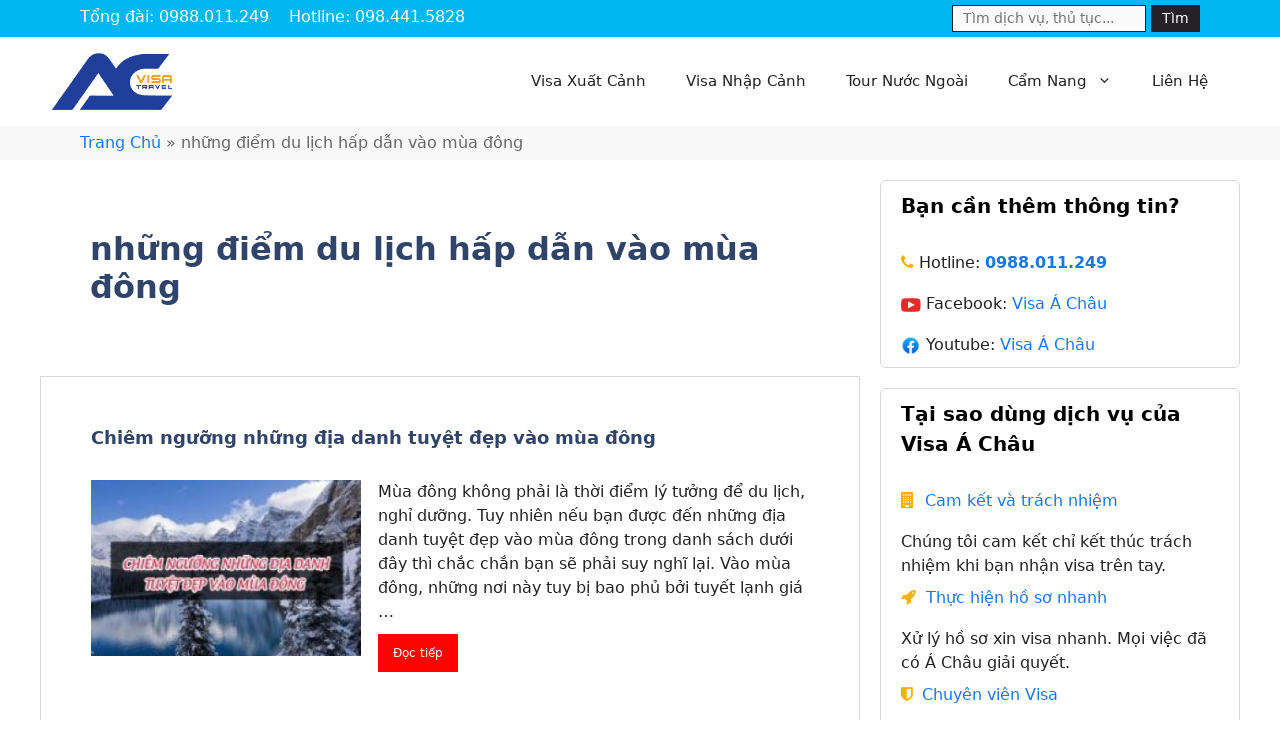

--- FILE ---
content_type: text/html; charset=UTF-8
request_url: https://visatravel.vn/tag/nhung-diem-du-lich-hap-dan-vao-mua-dong
body_size: 16875
content:
<!DOCTYPE html>
<html lang="vi">
<head>
	<meta charset="UTF-8">
	<meta name='robots' content='index, follow, max-image-preview:large, max-snippet:-1, max-video-preview:-1' />
	<style>img:is([sizes="auto" i], [sizes^="auto," i]) { contain-intrinsic-size: 3000px 1500px }</style>
	<meta name="viewport" content="width=device-width, initial-scale=1">
	<!-- This site is optimized with the Yoast SEO plugin v25.9 - https://yoast.com/wordpress/plugins/seo/ -->
	<title>những điểm du lịch hấp dẫn vào mùa đông Archives - VisaTravel.vn</title>
	<link rel="canonical" href="https://visatravel.vn/tag/nhung-diem-du-lich-hap-dan-vao-mua-dong" />
	<meta property="og:locale" content="vi_VN" />
	<meta property="og:type" content="article" />
	<meta property="og:title" content="những điểm du lịch hấp dẫn vào mùa đông Archives - VisaTravel.vn" />
	<meta property="og:url" content="https://visatravel.vn/tag/nhung-diem-du-lich-hap-dan-vao-mua-dong" />
	<meta property="og:site_name" content="VisaTravel.vn" />
	<meta name="twitter:card" content="summary_large_image" />
	<script type="application/ld+json" class="yoast-schema-graph">{"@context":"https://schema.org","@graph":[{"@type":"CollectionPage","@id":"https://visatravel.vn/tag/nhung-diem-du-lich-hap-dan-vao-mua-dong","url":"https://visatravel.vn/tag/nhung-diem-du-lich-hap-dan-vao-mua-dong","name":"những điểm du lịch hấp dẫn vào mùa đông Archives - VisaTravel.vn","isPartOf":{"@id":"https://visatravel.vn/#website"},"primaryImageOfPage":{"@id":"https://visatravel.vn/tag/nhung-diem-du-lich-hap-dan-vao-mua-dong#primaryimage"},"image":{"@id":"https://visatravel.vn/tag/nhung-diem-du-lich-hap-dan-vao-mua-dong#primaryimage"},"thumbnailUrl":"https://visatravel.vn/wp-content/uploads/2022/10/chiem-nguong-nhung-dia-danh-tuyet-dep-vao-mua-dong.jpg","breadcrumb":{"@id":"https://visatravel.vn/tag/nhung-diem-du-lich-hap-dan-vao-mua-dong#breadcrumb"},"inLanguage":"vi"},{"@type":"ImageObject","inLanguage":"vi","@id":"https://visatravel.vn/tag/nhung-diem-du-lich-hap-dan-vao-mua-dong#primaryimage","url":"https://visatravel.vn/wp-content/uploads/2022/10/chiem-nguong-nhung-dia-danh-tuyet-dep-vao-mua-dong.jpg","contentUrl":"https://visatravel.vn/wp-content/uploads/2022/10/chiem-nguong-nhung-dia-danh-tuyet-dep-vao-mua-dong.jpg","width":292,"height":190},{"@type":"BreadcrumbList","@id":"https://visatravel.vn/tag/nhung-diem-du-lich-hap-dan-vao-mua-dong#breadcrumb","itemListElement":[{"@type":"ListItem","position":1,"name":"Trang Chủ","item":"https://visatravel.vn/"},{"@type":"ListItem","position":2,"name":"những điểm du lịch hấp dẫn vào mùa đông"}]},{"@type":"WebSite","@id":"https://visatravel.vn/#website","url":"https://visatravel.vn/","name":"VisaTravel.vn","description":"Hướng dẫn xin visa online - Chia sẽ kinh nghiệm du lịch tự túc","publisher":{"@id":"https://visatravel.vn/#organization"},"potentialAction":[{"@type":"SearchAction","target":{"@type":"EntryPoint","urlTemplate":"https://visatravel.vn/?s={search_term_string}"},"query-input":{"@type":"PropertyValueSpecification","valueRequired":true,"valueName":"search_term_string"}}],"inLanguage":"vi"},{"@type":"Organization","@id":"https://visatravel.vn/#organization","name":"VisaTravel.vn","url":"https://visatravel.vn/","logo":{"@type":"ImageObject","inLanguage":"vi","@id":"https://visatravel.vn/#/schema/logo/image/","url":"https://visatravel.vn/wp-content/uploads/2024/10/cropped-logo-achau-1.png","contentUrl":"https://visatravel.vn/wp-content/uploads/2024/10/cropped-logo-achau-1.png","width":399,"height":189,"caption":"VisaTravel.vn"},"image":{"@id":"https://visatravel.vn/#/schema/logo/image/"}}]}</script>
	<!-- / Yoast SEO plugin. -->


<link rel='dns-prefetch' href='//www.googletagmanager.com' />
<link rel="alternate" type="application/rss+xml" title="Dòng thông tin VisaTravel.vn &raquo;" href="https://visatravel.vn/feed" />
<link rel="alternate" type="application/rss+xml" title="VisaTravel.vn &raquo; Dòng bình luận" href="https://visatravel.vn/comments/feed" />
<link rel="alternate" type="application/rss+xml" title="Dòng thông tin cho Thẻ VisaTravel.vn &raquo; những điểm du lịch hấp dẫn vào mùa đông" href="https://visatravel.vn/tag/nhung-diem-du-lich-hap-dan-vao-mua-dong/feed" />
<script>
window._wpemojiSettings = {"baseUrl":"https:\/\/s.w.org\/images\/core\/emoji\/15.1.0\/72x72\/","ext":".png","svgUrl":"https:\/\/s.w.org\/images\/core\/emoji\/15.1.0\/svg\/","svgExt":".svg","source":{"concatemoji":"https:\/\/visatravel.vn\/wp-includes\/js\/wp-emoji-release.min.js?ver=a3aeff8635b237eed453c9061cf6b21c"}};
/*! This file is auto-generated */
!function(i,n){var o,s,e;function c(e){try{var t={supportTests:e,timestamp:(new Date).valueOf()};sessionStorage.setItem(o,JSON.stringify(t))}catch(e){}}function p(e,t,n){e.clearRect(0,0,e.canvas.width,e.canvas.height),e.fillText(t,0,0);var t=new Uint32Array(e.getImageData(0,0,e.canvas.width,e.canvas.height).data),r=(e.clearRect(0,0,e.canvas.width,e.canvas.height),e.fillText(n,0,0),new Uint32Array(e.getImageData(0,0,e.canvas.width,e.canvas.height).data));return t.every(function(e,t){return e===r[t]})}function u(e,t,n){switch(t){case"flag":return n(e,"\ud83c\udff3\ufe0f\u200d\u26a7\ufe0f","\ud83c\udff3\ufe0f\u200b\u26a7\ufe0f")?!1:!n(e,"\ud83c\uddfa\ud83c\uddf3","\ud83c\uddfa\u200b\ud83c\uddf3")&&!n(e,"\ud83c\udff4\udb40\udc67\udb40\udc62\udb40\udc65\udb40\udc6e\udb40\udc67\udb40\udc7f","\ud83c\udff4\u200b\udb40\udc67\u200b\udb40\udc62\u200b\udb40\udc65\u200b\udb40\udc6e\u200b\udb40\udc67\u200b\udb40\udc7f");case"emoji":return!n(e,"\ud83d\udc26\u200d\ud83d\udd25","\ud83d\udc26\u200b\ud83d\udd25")}return!1}function f(e,t,n){var r="undefined"!=typeof WorkerGlobalScope&&self instanceof WorkerGlobalScope?new OffscreenCanvas(300,150):i.createElement("canvas"),a=r.getContext("2d",{willReadFrequently:!0}),o=(a.textBaseline="top",a.font="600 32px Arial",{});return e.forEach(function(e){o[e]=t(a,e,n)}),o}function t(e){var t=i.createElement("script");t.src=e,t.defer=!0,i.head.appendChild(t)}"undefined"!=typeof Promise&&(o="wpEmojiSettingsSupports",s=["flag","emoji"],n.supports={everything:!0,everythingExceptFlag:!0},e=new Promise(function(e){i.addEventListener("DOMContentLoaded",e,{once:!0})}),new Promise(function(t){var n=function(){try{var e=JSON.parse(sessionStorage.getItem(o));if("object"==typeof e&&"number"==typeof e.timestamp&&(new Date).valueOf()<e.timestamp+604800&&"object"==typeof e.supportTests)return e.supportTests}catch(e){}return null}();if(!n){if("undefined"!=typeof Worker&&"undefined"!=typeof OffscreenCanvas&&"undefined"!=typeof URL&&URL.createObjectURL&&"undefined"!=typeof Blob)try{var e="postMessage("+f.toString()+"("+[JSON.stringify(s),u.toString(),p.toString()].join(",")+"));",r=new Blob([e],{type:"text/javascript"}),a=new Worker(URL.createObjectURL(r),{name:"wpTestEmojiSupports"});return void(a.onmessage=function(e){c(n=e.data),a.terminate(),t(n)})}catch(e){}c(n=f(s,u,p))}t(n)}).then(function(e){for(var t in e)n.supports[t]=e[t],n.supports.everything=n.supports.everything&&n.supports[t],"flag"!==t&&(n.supports.everythingExceptFlag=n.supports.everythingExceptFlag&&n.supports[t]);n.supports.everythingExceptFlag=n.supports.everythingExceptFlag&&!n.supports.flag,n.DOMReady=!1,n.readyCallback=function(){n.DOMReady=!0}}).then(function(){return e}).then(function(){var e;n.supports.everything||(n.readyCallback(),(e=n.source||{}).concatemoji?t(e.concatemoji):e.wpemoji&&e.twemoji&&(t(e.twemoji),t(e.wpemoji)))}))}((window,document),window._wpemojiSettings);
</script>

<style id='wp-emoji-styles-inline-css'>

	img.wp-smiley, img.emoji {
		display: inline !important;
		border: none !important;
		box-shadow: none !important;
		height: 1em !important;
		width: 1em !important;
		margin: 0 0.07em !important;
		vertical-align: -0.1em !important;
		background: none !important;
		padding: 0 !important;
	}
</style>
<link rel='stylesheet' id='wp-block-library-css' href='https://visatravel.vn/wp-includes/css/dist/block-library/style.min.css?ver=a3aeff8635b237eed453c9061cf6b21c' media='all' />
<style id='classic-theme-styles-inline-css'>
/*! This file is auto-generated */
.wp-block-button__link{color:#fff;background-color:#32373c;border-radius:9999px;box-shadow:none;text-decoration:none;padding:calc(.667em + 2px) calc(1.333em + 2px);font-size:1.125em}.wp-block-file__button{background:#32373c;color:#fff;text-decoration:none}
</style>
<style id='global-styles-inline-css'>
:root{--wp--preset--aspect-ratio--square: 1;--wp--preset--aspect-ratio--4-3: 4/3;--wp--preset--aspect-ratio--3-4: 3/4;--wp--preset--aspect-ratio--3-2: 3/2;--wp--preset--aspect-ratio--2-3: 2/3;--wp--preset--aspect-ratio--16-9: 16/9;--wp--preset--aspect-ratio--9-16: 9/16;--wp--preset--color--black: #000000;--wp--preset--color--cyan-bluish-gray: #abb8c3;--wp--preset--color--white: #ffffff;--wp--preset--color--pale-pink: #f78da7;--wp--preset--color--vivid-red: #cf2e2e;--wp--preset--color--luminous-vivid-orange: #ff6900;--wp--preset--color--luminous-vivid-amber: #fcb900;--wp--preset--color--light-green-cyan: #7bdcb5;--wp--preset--color--vivid-green-cyan: #00d084;--wp--preset--color--pale-cyan-blue: #8ed1fc;--wp--preset--color--vivid-cyan-blue: #0693e3;--wp--preset--color--vivid-purple: #9b51e0;--wp--preset--color--contrast: var(--contrast);--wp--preset--color--contrast-2: var(--contrast-2);--wp--preset--color--contrast-3: var(--contrast-3);--wp--preset--color--base: var(--base);--wp--preset--color--base-2: var(--base-2);--wp--preset--color--base-3: var(--base-3);--wp--preset--color--accent: var(--accent);--wp--preset--color--accent-2: var(--accent-2);--wp--preset--color--accent-hover: var(--accent-hover);--wp--preset--gradient--vivid-cyan-blue-to-vivid-purple: linear-gradient(135deg,rgba(6,147,227,1) 0%,rgb(155,81,224) 100%);--wp--preset--gradient--light-green-cyan-to-vivid-green-cyan: linear-gradient(135deg,rgb(122,220,180) 0%,rgb(0,208,130) 100%);--wp--preset--gradient--luminous-vivid-amber-to-luminous-vivid-orange: linear-gradient(135deg,rgba(252,185,0,1) 0%,rgba(255,105,0,1) 100%);--wp--preset--gradient--luminous-vivid-orange-to-vivid-red: linear-gradient(135deg,rgba(255,105,0,1) 0%,rgb(207,46,46) 100%);--wp--preset--gradient--very-light-gray-to-cyan-bluish-gray: linear-gradient(135deg,rgb(238,238,238) 0%,rgb(169,184,195) 100%);--wp--preset--gradient--cool-to-warm-spectrum: linear-gradient(135deg,rgb(74,234,220) 0%,rgb(151,120,209) 20%,rgb(207,42,186) 40%,rgb(238,44,130) 60%,rgb(251,105,98) 80%,rgb(254,248,76) 100%);--wp--preset--gradient--blush-light-purple: linear-gradient(135deg,rgb(255,206,236) 0%,rgb(152,150,240) 100%);--wp--preset--gradient--blush-bordeaux: linear-gradient(135deg,rgb(254,205,165) 0%,rgb(254,45,45) 50%,rgb(107,0,62) 100%);--wp--preset--gradient--luminous-dusk: linear-gradient(135deg,rgb(255,203,112) 0%,rgb(199,81,192) 50%,rgb(65,88,208) 100%);--wp--preset--gradient--pale-ocean: linear-gradient(135deg,rgb(255,245,203) 0%,rgb(182,227,212) 50%,rgb(51,167,181) 100%);--wp--preset--gradient--electric-grass: linear-gradient(135deg,rgb(202,248,128) 0%,rgb(113,206,126) 100%);--wp--preset--gradient--midnight: linear-gradient(135deg,rgb(2,3,129) 0%,rgb(40,116,252) 100%);--wp--preset--font-size--small: 13px;--wp--preset--font-size--medium: 20px;--wp--preset--font-size--large: 36px;--wp--preset--font-size--x-large: 42px;--wp--preset--spacing--20: 0.44rem;--wp--preset--spacing--30: 0.67rem;--wp--preset--spacing--40: 1rem;--wp--preset--spacing--50: 1.5rem;--wp--preset--spacing--60: 2.25rem;--wp--preset--spacing--70: 3.38rem;--wp--preset--spacing--80: 5.06rem;--wp--preset--shadow--natural: 6px 6px 9px rgba(0, 0, 0, 0.2);--wp--preset--shadow--deep: 12px 12px 50px rgba(0, 0, 0, 0.4);--wp--preset--shadow--sharp: 6px 6px 0px rgba(0, 0, 0, 0.2);--wp--preset--shadow--outlined: 6px 6px 0px -3px rgba(255, 255, 255, 1), 6px 6px rgba(0, 0, 0, 1);--wp--preset--shadow--crisp: 6px 6px 0px rgba(0, 0, 0, 1);}:where(.is-layout-flex){gap: 0.5em;}:where(.is-layout-grid){gap: 0.5em;}body .is-layout-flex{display: flex;}.is-layout-flex{flex-wrap: wrap;align-items: center;}.is-layout-flex > :is(*, div){margin: 0;}body .is-layout-grid{display: grid;}.is-layout-grid > :is(*, div){margin: 0;}:where(.wp-block-columns.is-layout-flex){gap: 2em;}:where(.wp-block-columns.is-layout-grid){gap: 2em;}:where(.wp-block-post-template.is-layout-flex){gap: 1.25em;}:where(.wp-block-post-template.is-layout-grid){gap: 1.25em;}.has-black-color{color: var(--wp--preset--color--black) !important;}.has-cyan-bluish-gray-color{color: var(--wp--preset--color--cyan-bluish-gray) !important;}.has-white-color{color: var(--wp--preset--color--white) !important;}.has-pale-pink-color{color: var(--wp--preset--color--pale-pink) !important;}.has-vivid-red-color{color: var(--wp--preset--color--vivid-red) !important;}.has-luminous-vivid-orange-color{color: var(--wp--preset--color--luminous-vivid-orange) !important;}.has-luminous-vivid-amber-color{color: var(--wp--preset--color--luminous-vivid-amber) !important;}.has-light-green-cyan-color{color: var(--wp--preset--color--light-green-cyan) !important;}.has-vivid-green-cyan-color{color: var(--wp--preset--color--vivid-green-cyan) !important;}.has-pale-cyan-blue-color{color: var(--wp--preset--color--pale-cyan-blue) !important;}.has-vivid-cyan-blue-color{color: var(--wp--preset--color--vivid-cyan-blue) !important;}.has-vivid-purple-color{color: var(--wp--preset--color--vivid-purple) !important;}.has-black-background-color{background-color: var(--wp--preset--color--black) !important;}.has-cyan-bluish-gray-background-color{background-color: var(--wp--preset--color--cyan-bluish-gray) !important;}.has-white-background-color{background-color: var(--wp--preset--color--white) !important;}.has-pale-pink-background-color{background-color: var(--wp--preset--color--pale-pink) !important;}.has-vivid-red-background-color{background-color: var(--wp--preset--color--vivid-red) !important;}.has-luminous-vivid-orange-background-color{background-color: var(--wp--preset--color--luminous-vivid-orange) !important;}.has-luminous-vivid-amber-background-color{background-color: var(--wp--preset--color--luminous-vivid-amber) !important;}.has-light-green-cyan-background-color{background-color: var(--wp--preset--color--light-green-cyan) !important;}.has-vivid-green-cyan-background-color{background-color: var(--wp--preset--color--vivid-green-cyan) !important;}.has-pale-cyan-blue-background-color{background-color: var(--wp--preset--color--pale-cyan-blue) !important;}.has-vivid-cyan-blue-background-color{background-color: var(--wp--preset--color--vivid-cyan-blue) !important;}.has-vivid-purple-background-color{background-color: var(--wp--preset--color--vivid-purple) !important;}.has-black-border-color{border-color: var(--wp--preset--color--black) !important;}.has-cyan-bluish-gray-border-color{border-color: var(--wp--preset--color--cyan-bluish-gray) !important;}.has-white-border-color{border-color: var(--wp--preset--color--white) !important;}.has-pale-pink-border-color{border-color: var(--wp--preset--color--pale-pink) !important;}.has-vivid-red-border-color{border-color: var(--wp--preset--color--vivid-red) !important;}.has-luminous-vivid-orange-border-color{border-color: var(--wp--preset--color--luminous-vivid-orange) !important;}.has-luminous-vivid-amber-border-color{border-color: var(--wp--preset--color--luminous-vivid-amber) !important;}.has-light-green-cyan-border-color{border-color: var(--wp--preset--color--light-green-cyan) !important;}.has-vivid-green-cyan-border-color{border-color: var(--wp--preset--color--vivid-green-cyan) !important;}.has-pale-cyan-blue-border-color{border-color: var(--wp--preset--color--pale-cyan-blue) !important;}.has-vivid-cyan-blue-border-color{border-color: var(--wp--preset--color--vivid-cyan-blue) !important;}.has-vivid-purple-border-color{border-color: var(--wp--preset--color--vivid-purple) !important;}.has-vivid-cyan-blue-to-vivid-purple-gradient-background{background: var(--wp--preset--gradient--vivid-cyan-blue-to-vivid-purple) !important;}.has-light-green-cyan-to-vivid-green-cyan-gradient-background{background: var(--wp--preset--gradient--light-green-cyan-to-vivid-green-cyan) !important;}.has-luminous-vivid-amber-to-luminous-vivid-orange-gradient-background{background: var(--wp--preset--gradient--luminous-vivid-amber-to-luminous-vivid-orange) !important;}.has-luminous-vivid-orange-to-vivid-red-gradient-background{background: var(--wp--preset--gradient--luminous-vivid-orange-to-vivid-red) !important;}.has-very-light-gray-to-cyan-bluish-gray-gradient-background{background: var(--wp--preset--gradient--very-light-gray-to-cyan-bluish-gray) !important;}.has-cool-to-warm-spectrum-gradient-background{background: var(--wp--preset--gradient--cool-to-warm-spectrum) !important;}.has-blush-light-purple-gradient-background{background: var(--wp--preset--gradient--blush-light-purple) !important;}.has-blush-bordeaux-gradient-background{background: var(--wp--preset--gradient--blush-bordeaux) !important;}.has-luminous-dusk-gradient-background{background: var(--wp--preset--gradient--luminous-dusk) !important;}.has-pale-ocean-gradient-background{background: var(--wp--preset--gradient--pale-ocean) !important;}.has-electric-grass-gradient-background{background: var(--wp--preset--gradient--electric-grass) !important;}.has-midnight-gradient-background{background: var(--wp--preset--gradient--midnight) !important;}.has-small-font-size{font-size: var(--wp--preset--font-size--small) !important;}.has-medium-font-size{font-size: var(--wp--preset--font-size--medium) !important;}.has-large-font-size{font-size: var(--wp--preset--font-size--large) !important;}.has-x-large-font-size{font-size: var(--wp--preset--font-size--x-large) !important;}
:where(.wp-block-post-template.is-layout-flex){gap: 1.25em;}:where(.wp-block-post-template.is-layout-grid){gap: 1.25em;}
:where(.wp-block-columns.is-layout-flex){gap: 2em;}:where(.wp-block-columns.is-layout-grid){gap: 2em;}
:root :where(.wp-block-pullquote){font-size: 1.5em;line-height: 1.6;}
</style>
<link rel='stylesheet' id='kk-star-ratings-css' href='https://visatravel.vn/wp-content/plugins/kk-star-ratings/src/core/public/css/kk-star-ratings.min.css?ver=5.4.10.2' media='all' />
<link rel='stylesheet' id='ez-toc-css' href='https://visatravel.vn/wp-content/plugins/easy-table-of-contents/assets/css/screen.min.css?ver=2.0.76' media='all' />
<style id='ez-toc-inline-css'>
div#ez-toc-container .ez-toc-title {font-size: 120%;}div#ez-toc-container .ez-toc-title {font-weight: 500;}div#ez-toc-container ul li , div#ez-toc-container ul li a {font-size: 95%;}div#ez-toc-container ul li , div#ez-toc-container ul li a {font-weight: 500;}div#ez-toc-container nav ul ul li {font-size: 90%;}div#ez-toc-container {background: #f1fbff;border: 1px solid #f1fbff;width: 100%;}div#ez-toc-container p.ez-toc-title , #ez-toc-container .ez_toc_custom_title_icon , #ez-toc-container .ez_toc_custom_toc_icon {color: #000000;}div#ez-toc-container ul.ez-toc-list a {color: #007bd3;}div#ez-toc-container ul.ez-toc-list a:hover {color: #2a6496;}div#ez-toc-container ul.ez-toc-list a:visited {color: #428bca;}
.ez-toc-container-direction {direction: ltr;}.ez-toc-counter ul{counter-reset: item ;}.ez-toc-counter nav ul li a::before {content: counters(item, '.', decimal) '. ';display: inline-block;counter-increment: item;flex-grow: 0;flex-shrink: 0;margin-right: .2em; float: left; }.ez-toc-widget-direction {direction: ltr;}.ez-toc-widget-container ul{counter-reset: item ;}.ez-toc-widget-container nav ul li a::before {content: counters(item, '.', decimal) '. ';display: inline-block;counter-increment: item;flex-grow: 0;flex-shrink: 0;margin-right: .2em; float: left; }
</style>
<link rel='stylesheet' id='generate-widget-areas-css' href='https://visatravel.vn/wp-content/themes/generatepress/assets/css/components/widget-areas.min.css?ver=3.3.1' media='all' />
<link rel='stylesheet' id='generate-style-css' href='https://visatravel.vn/wp-content/themes/generatepress/assets/css/main.min.css?ver=3.3.1' media='all' />
<style id='generate-style-inline-css'>
body{background-color:var(--base);color:var(--contrast);}a{color:#1b78e2;}a:hover, a:focus, a:active{color:var(--accent-hover);}.wp-block-group__inner-container{max-width:1200px;margin-left:auto;margin-right:auto;}.site-header .header-image{width:120px;}:root{--contrast:#212121;--contrast-2:#2f4468;--contrast-3:#212121;--base:#fafafa;--base-2:#f7f8f9;--base-3:#ffffff;--accent:#242226;--accent-2:#1b78e2;--accent-hover:#35343a;}:root .has-contrast-color{color:var(--contrast);}:root .has-contrast-background-color{background-color:var(--contrast);}:root .has-contrast-2-color{color:var(--contrast-2);}:root .has-contrast-2-background-color{background-color:var(--contrast-2);}:root .has-contrast-3-color{color:var(--contrast-3);}:root .has-contrast-3-background-color{background-color:var(--contrast-3);}:root .has-base-color{color:var(--base);}:root .has-base-background-color{background-color:var(--base);}:root .has-base-2-color{color:var(--base-2);}:root .has-base-2-background-color{background-color:var(--base-2);}:root .has-base-3-color{color:var(--base-3);}:root .has-base-3-background-color{background-color:var(--base-3);}:root .has-accent-color{color:var(--accent);}:root .has-accent-background-color{background-color:var(--accent);}:root .has-accent-2-color{color:var(--accent-2);}:root .has-accent-2-background-color{background-color:var(--accent-2);}:root .has-accent-hover-color{color:var(--accent-hover);}:root .has-accent-hover-background-color{background-color:var(--accent-hover);}body, button, input, select, textarea{font-size:17px;}.main-title{font-size:25px;}.widget-title{font-weight:600;}button:not(.menu-toggle),html input[type="button"],input[type="reset"],input[type="submit"],.button,.wp-block-button .wp-block-button__link{font-size:15px;}h1{font-weight:600;font-size:40px;}h2{font-weight:600;font-size:30px;}h3{font-size:20px;}.top-bar{background-color:#636363;color:#ffffff;}.top-bar a{color:#ffffff;}.top-bar a:hover{color:#303030;}.site-header{background-color:#ffffff;color:#3a3a3a;}.site-header a{color:#3a3a3a;}.main-title a,.main-title a:hover{color:#ffffff;}.site-description{color:#757575;}.main-navigation,.main-navigation ul ul{background-color:var(--base-3);}.main-navigation .main-nav ul li a, .main-navigation .menu-toggle, .main-navigation .menu-bar-items{color:var(--base-3);}.main-navigation .main-nav ul li:not([class*="current-menu-"]):hover > a, .main-navigation .main-nav ul li:not([class*="current-menu-"]):focus > a, .main-navigation .main-nav ul li.sfHover:not([class*="current-menu-"]) > a, .main-navigation .menu-bar-item:hover > a, .main-navigation .menu-bar-item.sfHover > a{color:var(--contrast);background-color:var(--base-3);}button.menu-toggle:hover,button.menu-toggle:focus{color:var(--base-3);}.main-navigation .main-nav ul li[class*="current-menu-"] > a{color:#ff0000;background-color:var(--base-3);}.navigation-search input[type="search"],.navigation-search input[type="search"]:active, .navigation-search input[type="search"]:focus, .main-navigation .main-nav ul li.search-item.active > a, .main-navigation .menu-bar-items .search-item.active > a{color:var(--contrast);background-color:var(--base-3);}.separate-containers .inside-article, .separate-containers .comments-area, .separate-containers .page-header, .one-container .container, .separate-containers .paging-navigation, .inside-page-header{background-color:var(--base-3);}.inside-article a,.paging-navigation a,.comments-area a,.page-header a{color:var(--accent-2);}.inside-article a:hover,.paging-navigation a:hover,.comments-area a:hover,.page-header a:hover{color:var(--accent-hover);}.entry-title a{color:var(--contrast-2);}.entry-title a:hover{color:var(--accent-hover);}.entry-meta{color:var(--contrast-3);}.entry-meta a{color:var(--contrast-2);}.entry-meta a:hover{color:var(--accent-hover);}h1{color:var(--contrast-2);}h2{color:var(--contrast-2);}h3{color:var(--contrast-2);}.sidebar .widget{background-color:#ffffff;}.sidebar .widget a{color:var(--accent-2);}.sidebar .widget a:hover{color:var(--accent-hover);}.sidebar .widget .widget-title{color:#000000;}.footer-widgets{color:var(--base-3);background-color:var(--contrast-2);}.footer-widgets a{color:var(--base-3);}.footer-widgets a:hover{color:var(--base-3);}.footer-widgets .widget-title{color:var(--base-2);}.site-info{color:var(--contrast-2);}.site-info a{color:var(--contrast-2);}.site-info a:hover{color:var(--accent-hover);}.footer-bar .widget_nav_menu .current-menu-item a{color:var(--accent-hover);}input[type="text"],input[type="email"],input[type="url"],input[type="password"],input[type="search"],input[type="tel"],input[type="number"],textarea,select{color:var(--contrast);background-color:#fafafa;border-color:var(--contrast);}input[type="text"]:focus,input[type="email"]:focus,input[type="url"]:focus,input[type="password"]:focus,input[type="search"]:focus,input[type="tel"]:focus,input[type="number"]:focus,textarea:focus,select:focus{color:var(--contrast-3);background-color:#ffffff;border-color:var(--contrast-3);}button,html input[type="button"],input[type="reset"],input[type="submit"],a.button,a.wp-block-button__link:not(.has-background){color:#ffffff;background-color:var(--accent);}button:hover,html input[type="button"]:hover,input[type="reset"]:hover,input[type="submit"]:hover,a.button:hover,button:focus,html input[type="button"]:focus,input[type="reset"]:focus,input[type="submit"]:focus,a.button:focus,a.wp-block-button__link:not(.has-background):active,a.wp-block-button__link:not(.has-background):focus,a.wp-block-button__link:not(.has-background):hover{color:#ffffff;background-color:var(--accent-hover);}a.generate-back-to-top{background-color:rgba( 0,0,0,0.4 );color:#ffffff;}a.generate-back-to-top:hover,a.generate-back-to-top:focus{background-color:rgba( 0,0,0,0.6 );color:#ffffff;}:root{--gp-search-modal-bg-color:var(--base-3);--gp-search-modal-text-color:var(--contrast);--gp-search-modal-overlay-bg-color:rgba(0,0,0,0.2);}@media (max-width:768px){.main-navigation .menu-bar-item:hover > a, .main-navigation .menu-bar-item.sfHover > a{background:none;color:var(--base-3);}}.inside-top-bar{padding:10px;}.inside-header{padding:40px;}.nav-below-header .main-navigation .inside-navigation.grid-container, .nav-above-header .main-navigation .inside-navigation.grid-container{padding:0px 20px 0px 20px;}.separate-containers .inside-article, .separate-containers .comments-area, .separate-containers .page-header, .separate-containers .paging-navigation, .one-container .site-content, .inside-page-header{padding:50px;}.site-main .wp-block-group__inner-container{padding:50px;}.separate-containers .paging-navigation{padding-top:20px;padding-bottom:20px;}.entry-content .alignwide, body:not(.no-sidebar) .entry-content .alignfull{margin-left:-50px;width:calc(100% + 100px);max-width:calc(100% + 100px);}.one-container.right-sidebar .site-main,.one-container.both-right .site-main{margin-right:50px;}.one-container.left-sidebar .site-main,.one-container.both-left .site-main{margin-left:50px;}.one-container.both-sidebars .site-main{margin:0px 50px 0px 50px;}.one-container.archive .post:not(:last-child):not(.is-loop-template-item), .one-container.blog .post:not(:last-child):not(.is-loop-template-item){padding-bottom:50px;}.main-navigation .main-nav ul li a,.menu-toggle,.main-navigation .menu-bar-item > a{line-height:65px;}.navigation-search input[type="search"]{height:65px;}.rtl .menu-item-has-children .dropdown-menu-toggle{padding-left:20px;}.rtl .main-navigation .main-nav ul li.menu-item-has-children > a{padding-right:20px;}.widget-area .widget{padding:50px;}.inside-site-info{padding:20px;}@media (max-width:768px){.separate-containers .inside-article, .separate-containers .comments-area, .separate-containers .page-header, .separate-containers .paging-navigation, .one-container .site-content, .inside-page-header{padding:30px;}.site-main .wp-block-group__inner-container{padding:30px;}.inside-site-info{padding-right:10px;padding-left:10px;}.entry-content .alignwide, body:not(.no-sidebar) .entry-content .alignfull{margin-left:-30px;width:calc(100% + 60px);max-width:calc(100% + 60px);}.one-container .site-main .paging-navigation{margin-bottom:20px;}}/* End cached CSS */.is-right-sidebar{width:30%;}.is-left-sidebar{width:30%;}.site-content .content-area{width:70%;}@media (max-width:768px){.main-navigation .menu-toggle,.sidebar-nav-mobile:not(#sticky-placeholder){display:block;}.main-navigation ul,.gen-sidebar-nav,.main-navigation:not(.slideout-navigation):not(.toggled) .main-nav > ul,.has-inline-mobile-toggle #site-navigation .inside-navigation > *:not(.navigation-search):not(.main-nav){display:none;}.nav-align-right .inside-navigation,.nav-align-center .inside-navigation{justify-content:space-between;}.has-inline-mobile-toggle .mobile-menu-control-wrapper{display:flex;flex-wrap:wrap;}.has-inline-mobile-toggle .inside-header{flex-direction:row;text-align:left;flex-wrap:wrap;}.has-inline-mobile-toggle .header-widget,.has-inline-mobile-toggle #site-navigation{flex-basis:100%;}.nav-float-left .has-inline-mobile-toggle #site-navigation{order:10;}}
</style>
<link rel='stylesheet' id='generate-child-css' href='https://visatravel.vn/wp-content/themes/generatepress_child/style.css?ver=1750300542' media='all' />
<style id='rocket-lazyload-inline-css'>
.rll-youtube-player{position:relative;padding-bottom:56.23%;height:0;overflow:hidden;max-width:100%;}.rll-youtube-player:focus-within{outline: 2px solid currentColor;outline-offset: 5px;}.rll-youtube-player iframe{position:absolute;top:0;left:0;width:100%;height:100%;z-index:100;background:0 0}.rll-youtube-player img{bottom:0;display:block;left:0;margin:auto;max-width:100%;width:100%;position:absolute;right:0;top:0;border:none;height:auto;-webkit-transition:.4s all;-moz-transition:.4s all;transition:.4s all}.rll-youtube-player img:hover{-webkit-filter:brightness(75%)}.rll-youtube-player .play{height:100%;width:100%;left:0;top:0;position:absolute;background:url(https://visatravel.vn/wp-content/plugins/rocket-lazy-load/assets/img/youtube.png) no-repeat center;background-color: transparent !important;cursor:pointer;border:none;}.wp-embed-responsive .wp-has-aspect-ratio .rll-youtube-player{position:absolute;padding-bottom:0;width:100%;height:100%;top:0;bottom:0;left:0;right:0}
</style>
<script src="https://visatravel.vn/wp-includes/js/jquery/jquery.min.js?ver=3.7.1" id="jquery-core-js"></script>
<script src="https://visatravel.vn/wp-includes/js/jquery/jquery-migrate.min.js?ver=3.4.1" id="jquery-migrate-js"></script>

<!-- Đoạn mã Google tag (gtag.js) được thêm bởi Site Kit -->
<!-- Đoạn mã Google Analytics được thêm bởi Site Kit -->
<script id="google_gtagjs-js" async data-type="lazy" data-src="https://www.googletagmanager.com/gtag/js?id=GT-MBG9N44"></script>
<script id="google_gtagjs-js-after" data-type="lazy" data-src="[data-uri]"></script>
<link rel="https://api.w.org/" href="https://visatravel.vn/wp-json/" /><link rel="alternate" title="JSON" type="application/json" href="https://visatravel.vn/wp-json/wp/v2/tags/453" /><link rel="EditURI" type="application/rsd+xml" title="RSD" href="https://visatravel.vn/xmlrpc.php?rsd" />
<meta name="generator" content="Site Kit by Google 1.170.0" /><style id="uagb-style-frontend-453">.uag-blocks-common-selector{z-index:var(--z-index-desktop) !important}@media (max-width: 976px){.uag-blocks-common-selector{z-index:var(--z-index-tablet) !important}}@media (max-width: 767px){.uag-blocks-common-selector{z-index:var(--z-index-mobile) !important}}
</style><link rel="icon" href="https://visatravel.vn/wp-content/uploads/2022/10/favicon.ico" sizes="32x32" />
<link rel="icon" href="https://visatravel.vn/wp-content/uploads/2022/10/favicon.ico" sizes="192x192" />
<link rel="apple-touch-icon" href="https://visatravel.vn/wp-content/uploads/2022/10/favicon.ico" />
<meta name="msapplication-TileImage" content="https://visatravel.vn/wp-content/uploads/2022/10/favicon.ico" />
<noscript><style id="rocket-lazyload-nojs-css">.rll-youtube-player, [data-lazy-src]{display:none !important;}</style></noscript><!-- Google Tag Manager -->
<script data-type="lazy" data-src="[data-uri]"></script>
<!-- End Google Tag Manager -->
<!-- Google Tag Manager (noscript) -->
<noscript><iframe src="https://www.googletagmanager.com/ns.html?id=GTM-M5PVJH6"
height="0" width="0" style="display:none;visibility:hidden"></iframe></noscript>
<!-- End Google Tag Manager (noscript) -->
<meta name="google-site-verification" content="W8xdarfKANN2f7FD2zKumfZKiluWGlLCeq8nnat1s-4" />
<link rel="stylesheet" href="https://cdnjs.cloudflare.com/ajax/libs/font-awesome/4.7.0/css/font-awesome.min.css">

</head>

<body data-rsssl=1 class="archive tag tag-nhung-diem-du-lich-hap-dan-vao-mua-dong tag-453 wp-custom-logo wp-embed-responsive wp-theme-generatepress wp-child-theme-generatepress_child right-sidebar nav-float-right separate-containers header-aligned-left dropdown-hover" itemtype="https://schema.org/Blog" itemscope>
	<div class="top-header-thok">
   	 <div class="site grid-container container">
		 <div class="top-left">
			 <p><span><a href="tel:0988.011.249">Tổng đài:  0988.011.249</a></span><span><a href="tel:0984415828">Hotline: 098.441.5828</a></span></p>
		 </div>
		 <div class="top-right">
			 		 <form role="search" method="get" id="searchform" action="https://visatravel.vn/" >
    <div><label class="screen-reader-text" for="s">Search for:</label>
    <input type="text" value="" name="s" id="s" placeholder="Tìm dịch vụ, thủ tục..."/>
    <input type="submit" id="searchsubmit" value="Tìm" />
    </div>
    </form>		 </div>
   	 </div>
    </div>
	<a class="screen-reader-text skip-link" href="#content" title="Chuyển đến nội dung">Chuyển đến nội dung</a>		<header class="site-header has-inline-mobile-toggle" id="masthead" aria-label="Trang"  itemtype="https://schema.org/WPHeader" itemscope>
			<div class="inside-header grid-container">
				<div class="site-logo">
					<a href="https://visatravel.vn/" rel="home">
						<img  class="header-image is-logo-image" alt="VisaTravel.vn" src="data:image/svg+xml,%3Csvg%20xmlns='http://www.w3.org/2000/svg'%20viewBox='0%200%20399%20189'%3E%3C/svg%3E" width="399" height="189" data-lazy-src="https://visatravel.vn/wp-content/uploads/2024/10/cropped-logo-achau-1.png" /><noscript><img  class="header-image is-logo-image" alt="VisaTravel.vn" src="https://visatravel.vn/wp-content/uploads/2024/10/cropped-logo-achau-1.png" width="399" height="189" /></noscript>
					</a>
				</div>	<nav class="main-navigation mobile-menu-control-wrapper" id="mobile-menu-control-wrapper" aria-label="Bật tắt mobile">
		<div class="menu-bar-items"></div>		<button data-nav="site-navigation" class="menu-toggle" aria-controls="primary-menu" aria-expanded="false">
			<span class="gp-icon icon-menu-bars"><svg viewbox="0 0 512 512" aria-hidden="true" xmlns="http://www.w3.org/2000/svg" width="1em" height="1em"><path d="M0 96c0-13.255 10.745-24 24-24h464c13.255 0 24 10.745 24 24s-10.745 24-24 24H24c-13.255 0-24-10.745-24-24zm0 160c0-13.255 10.745-24 24-24h464c13.255 0 24 10.745 24 24s-10.745 24-24 24H24c-13.255 0-24-10.745-24-24zm0 160c0-13.255 10.745-24 24-24h464c13.255 0 24 10.745 24 24s-10.745 24-24 24H24c-13.255 0-24-10.745-24-24z" /></svg><svg viewbox="0 0 512 512" aria-hidden="true" xmlns="http://www.w3.org/2000/svg" width="1em" height="1em"><path d="M71.029 71.029c9.373-9.372 24.569-9.372 33.942 0L256 222.059l151.029-151.03c9.373-9.372 24.569-9.372 33.942 0 9.372 9.373 9.372 24.569 0 33.942L289.941 256l151.03 151.029c9.372 9.373 9.372 24.569 0 33.942-9.373 9.372-24.569 9.372-33.942 0L256 289.941l-151.029 151.03c-9.373 9.372-24.569 9.372-33.942 0-9.372-9.373-9.372-24.569 0-33.942L222.059 256 71.029 104.971c-9.372-9.373-9.372-24.569 0-33.942z" /></svg></span><span class="screen-reader-text">Menu</span>		</button>
	</nav>
			<nav class="main-navigation nav-align-right has-menu-bar-items sub-menu-right" id="site-navigation" aria-label="Chính"  itemtype="https://schema.org/SiteNavigationElement" itemscope>
			<div class="inside-navigation grid-container">
								<button class="menu-toggle" aria-controls="primary-menu" aria-expanded="false">
					<span class="gp-icon icon-menu-bars"><svg viewbox="0 0 512 512" aria-hidden="true" xmlns="http://www.w3.org/2000/svg" width="1em" height="1em"><path d="M0 96c0-13.255 10.745-24 24-24h464c13.255 0 24 10.745 24 24s-10.745 24-24 24H24c-13.255 0-24-10.745-24-24zm0 160c0-13.255 10.745-24 24-24h464c13.255 0 24 10.745 24 24s-10.745 24-24 24H24c-13.255 0-24-10.745-24-24zm0 160c0-13.255 10.745-24 24-24h464c13.255 0 24 10.745 24 24s-10.745 24-24 24H24c-13.255 0-24-10.745-24-24z" /></svg><svg viewbox="0 0 512 512" aria-hidden="true" xmlns="http://www.w3.org/2000/svg" width="1em" height="1em"><path d="M71.029 71.029c9.373-9.372 24.569-9.372 33.942 0L256 222.059l151.029-151.03c9.373-9.372 24.569-9.372 33.942 0 9.372 9.373 9.372 24.569 0 33.942L289.941 256l151.03 151.029c9.372 9.373 9.372 24.569 0 33.942-9.373 9.372-24.569 9.372-33.942 0L256 289.941l-151.029 151.03c-9.373 9.372-24.569 9.372-33.942 0-9.372-9.373-9.372-24.569 0-33.942L222.059 256 71.029 104.971c-9.372-9.373-9.372-24.569 0-33.942z" /></svg></span><span class="mobile-menu">Menu</span>				</button>
				<div id="primary-menu" class="main-nav"><ul id="menu-primary-marketer" class="menu sf-menu"><li id="menu-item-1756" class="menu-item menu-item-type-taxonomy menu-item-object-category menu-item-1756"><a href="https://visatravel.vn/visa-xuat-canh">Visa Xuất Cảnh</a></li>
<li id="menu-item-1757" class="menu-item menu-item-type-taxonomy menu-item-object-category menu-item-1757"><a href="https://visatravel.vn/visa-nhap-canh">Visa Nhập Cảnh</a></li>
<li id="menu-item-1758" class="menu-item menu-item-type-taxonomy menu-item-object-category menu-item-1758"><a href="https://visatravel.vn/tour-nuoc-ngoai">Tour Nước Ngoài</a></li>
<li id="menu-item-2759" class="menu-item menu-item-type-custom menu-item-object-custom menu-item-has-children menu-item-2759"><a href="#">Cẩm Nang<span role="presentation" class="dropdown-menu-toggle"><span class="gp-icon icon-arrow"><svg viewbox="0 0 330 512" aria-hidden="true" xmlns="http://www.w3.org/2000/svg" width="1em" height="1em"><path d="M305.913 197.085c0 2.266-1.133 4.815-2.833 6.514L171.087 335.593c-1.7 1.7-4.249 2.832-6.515 2.832s-4.815-1.133-6.515-2.832L26.064 203.599c-1.7-1.7-2.832-4.248-2.832-6.514s1.132-4.816 2.832-6.515l14.162-14.163c1.7-1.699 3.966-2.832 6.515-2.832 2.266 0 4.815 1.133 6.515 2.832l111.316 111.317 111.316-111.317c1.7-1.699 4.249-2.832 6.515-2.832s4.815 1.133 6.515 2.832l14.162 14.163c1.7 1.7 2.833 4.249 2.833 6.515z" /></svg></span></span></a>
<ul class="sub-menu">
	<li id="menu-item-1755" class="menu-item menu-item-type-taxonomy menu-item-object-category menu-item-1755"><a href="https://visatravel.vn/cam-nang-du-lich">Cẩm Nang Du Lịch</a></li>
	<li id="menu-item-1759" class="menu-item menu-item-type-taxonomy menu-item-object-category menu-item-1759"><a href="https://visatravel.vn/cam-nang-visa">Cẩm Nang Visa</a></li>
</ul>
</li>
<li id="menu-item-2767" class="menu-item menu-item-type-post_type menu-item-object-page menu-item-2767"><a href="https://visatravel.vn/lien-he">Liên Hệ</a></li>
</ul></div><div class="menu-bar-items"></div>			</div>
		</nav>
					</div>
		</header>
			<div class="vst-breadcrumb">
   	 <div class="site grid-container container">
    <p id="breadcrumbs"><span><span><a href="https://visatravel.vn/">Trang Chủ</a></span> » <span class="breadcrumb_last" aria-current="page">những điểm du lịch hấp dẫn vào mùa đông</span></span></p>   	 </div>
    </div>
	<div class="site grid-container container hfeed" id="page">
				<div class="site-content" id="content">
			
	<div class="content-area" id="primary">
		<main class="site-main" id="main">
					<header class="page-header" aria-label="Trang">
			
			<h1 class="page-title">
				những điểm du lịch hấp dẫn vào mùa đông			</h1>

					</header>
		<article id="post-669" class="post-669 post type-post status-publish format-standard has-post-thumbnail hentry category-cam-nang-du-lich tag-nhung-diem-du-lich-hap-dan-vao-mua-dong" itemtype="https://schema.org/CreativeWork" itemscope>
	<div class="inside-article">
					<header class="entry-header" aria-label="Nội dung">
				<h2 class="entry-title" itemprop="headline"><a href="https://visatravel.vn/chiem-nguong-nhung-dia-danh-tuyet-dep-vao-mua-dong.html" rel="bookmark">Chiêm ngưỡng những địa danh tuyệt đẹp vào mùa đông</a></h2>		<div class="entry-meta">
			<span class="posted-on">Ngày đăng: <time class="entry-date published" datetime="2022-10-08T23:55:51+07:00" itemprop="datePublished">08/10/2022</time></span> <span class="byline">Bởi <span class="author vcard" itemprop="author" itemtype="https://schema.org/Person" itemscope><a class="url fn n" href="https://visatravel.vn/author/admin" title="Xem tất cả bài viết bằng Visatravel" rel="author" itemprop="url"><span class="author-name" itemprop="name">Visatravel</span></a></span></span> 		</div>
					</header>
			<div class="post-image">
						
						<a href="https://visatravel.vn/chiem-nguong-nhung-dia-danh-tuyet-dep-vao-mua-dong.html">
							<img width="292" height="190" src="data:image/svg+xml,%3Csvg%20xmlns='http://www.w3.org/2000/svg'%20viewBox='0%200%20292%20190'%3E%3C/svg%3E" class="attachment-full size-full wp-post-image" alt="" itemprop="image" decoding="async" fetchpriority="high" data-lazy-src="https://visatravel.vn/wp-content/uploads/2022/10/chiem-nguong-nhung-dia-danh-tuyet-dep-vao-mua-dong.jpg" /><noscript><img width="292" height="190" src="https://visatravel.vn/wp-content/uploads/2022/10/chiem-nguong-nhung-dia-danh-tuyet-dep-vao-mua-dong.jpg" class="attachment-full size-full wp-post-image" alt="" itemprop="image" decoding="async" fetchpriority="high" /></noscript>
						</a>
					</div>
			<div class="entry-summary" itemprop="text">
				<p>Mùa đông không phải là thời điểm lý tưởng để du lịch, nghỉ dưỡng. Tuy nhiên nếu bạn được đến những địa danh tuyệt đẹp vào mùa đông trong danh sách dưới đây thì chắc chắn bạn sẽ phải suy nghĩ lại. Vào mùa đông, những nơi này tuy bị bao phủ bởi tuyết lạnh giá &#8230; <br /><a title="Chiêm ngưỡng những địa danh tuyệt đẹp vào mùa đông" class="read-more" href="https://visatravel.vn/chiem-nguong-nhung-dia-danh-tuyet-dep-vao-mua-dong.html" aria-label="Xem thêm ở Chiêm ngưỡng những địa danh tuyệt đẹp vào mùa đông">Đọc tiếp</a></p>
			</div>

				<footer class="entry-meta" aria-label="Meta bài viết">
			<span class="cat-links"><span class="gp-icon icon-categories"><svg viewbox="0 0 512 512" aria-hidden="true" xmlns="http://www.w3.org/2000/svg" width="1em" height="1em"><path d="M0 112c0-26.51 21.49-48 48-48h110.014a48 48 0 0143.592 27.907l12.349 26.791A16 16 0 00228.486 128H464c26.51 0 48 21.49 48 48v224c0 26.51-21.49 48-48 48H48c-26.51 0-48-21.49-48-48V112z" /></svg></span><span class="screen-reader-text">Danh mục </span><a href="https://visatravel.vn/cam-nang-du-lich" rel="category tag">Cẩm Nang Du Lịch</a></span> <span class="tags-links"><span class="gp-icon icon-tags"><svg viewbox="0 0 512 512" aria-hidden="true" xmlns="http://www.w3.org/2000/svg" width="1em" height="1em"><path d="M20 39.5c-8.836 0-16 7.163-16 16v176c0 4.243 1.686 8.313 4.687 11.314l224 224c6.248 6.248 16.378 6.248 22.626 0l176-176c6.244-6.244 6.25-16.364.013-22.615l-223.5-224A15.999 15.999 0 00196.5 39.5H20zm56 96c0-13.255 10.745-24 24-24s24 10.745 24 24-10.745 24-24 24-24-10.745-24-24z"/><path d="M259.515 43.015c4.686-4.687 12.284-4.687 16.97 0l228 228c4.686 4.686 4.686 12.284 0 16.97l-180 180c-4.686 4.687-12.284 4.687-16.97 0-4.686-4.686-4.686-12.284 0-16.97L479.029 279.5 259.515 59.985c-4.686-4.686-4.686-12.284 0-16.97z" /></svg></span><span class="screen-reader-text">Thẻ </span><a href="https://visatravel.vn/tag/nhung-diem-du-lich-hap-dan-vao-mua-dong" rel="tag">những điểm du lịch hấp dẫn vào mùa đông</a></span> 		</footer>
			</div>
</article>
		</main>
	</div>

	<div class="widget-area sidebar is-right-sidebar" id="right-sidebar">
	<div class="inside-right-sidebar">
		<aside id="text-2" class="widget inner-padding widget_text"><h2 class="widget-title">Bạn cần thêm thông tin?</h2>			<div class="textwidget"><p><i class="fa fa-phone"></i> Hotline: <strong><a href="tel:0988.011.249">0988.011.249</a></strong></p>
<p><img decoding="async" class="icon-social" src="data:image/svg+xml,%3Csvg%20xmlns='http://www.w3.org/2000/svg'%20viewBox='0%200%200%200'%3E%3C/svg%3E" data-lazy-src="https://visatop.vn/wp-content/uploads/2023/03/icon-youtube.png" /><noscript><img decoding="async" class="icon-social" src="https://visatop.vn/wp-content/uploads/2023/03/icon-youtube.png" /></noscript> Facebook: <a href="https://www.youtube.com/@VisaAchau" target="_blank" rel="nofollow noopener">Visa Á Châu</a></p>
<p><img decoding="async" class="icon-social" src="data:image/svg+xml,%3Csvg%20xmlns='http://www.w3.org/2000/svg'%20viewBox='0%200%200%200'%3E%3C/svg%3E" data-lazy-src="https://visatop.vn/wp-content/uploads/2023/03/facebook-icon.png" /><noscript><img decoding="async" class="icon-social" src="https://visatop.vn/wp-content/uploads/2023/03/facebook-icon.png" /></noscript> Youtube: <a href="https://www.facebook.com/Achau.visa.travel" target="_blank" rel="nofollow noopener">Visa Á Châu</a></p>
</div>
		</aside><aside id="custom_html-3" class="widget_text widget inner-padding widget_custom_html"><h2 class="widget-title">Tại sao dùng dịch vụ của Visa Á Châu</h2><div class="textwidget custom-html-widget"><div class="travelo-box book-with-us-box">
<ul>
<li>
<p class="title"><a href="#" class="skin-color"><i class="fa fa-building circle"></i>Cam kết và trách nhiệm </a></p>
<p>Chúng tôi cam kết chỉ kết thúc trách nhiệm khi bạn nhận visa trên tay.</p>
</li>
<li>
<p class="title"><a href="#" class="skin-color"><i class="fa fa-rocket circle"></i>Thực hiện hồ sơ nhanh</a></p>
<p>Xử lý hồ sơ xin visa nhanh. Mọi việc đã có Á Châu giải quyết.</p>
</li>
<li>
<p class="title"><a href="#" class="skin-color"><i class="fa fa-shield circle"></i>Chuyên viên Visa</a></p>
<p>Hơn 10 năm kinh nghiệm đứng ra làm dịch vụ</p>
</li>
</ul>
</div></div></aside>	</div>
</div>

	</div>
</div>


<div class="site-footer">
				<div id="footer-widgets" class="site footer-widgets">
				<div class="footer-widgets-container grid-container">
					<div class="inside-footer-widgets">
							<div class="footer-widget-1">
		<aside id="text-13" class="widget inner-padding widget_text">			<div class="textwidget"><p><img decoding="async" class="aligncenter size-medium wp-image-3688" src="data:image/svg+xml,%3Csvg%20xmlns='http://www.w3.org/2000/svg'%20viewBox='0%200%20300%20142'%3E%3C/svg%3E" alt="" width="300" height="142" data-lazy-src="https://visatravel.vn/wp-content/uploads/2024/10/cropped-logo-achau-1-300x142.png" /><noscript><img loading="lazy" decoding="async" class="aligncenter size-medium wp-image-3688" src="https://visatravel.vn/wp-content/uploads/2024/10/cropped-logo-achau-1-300x142.png" alt="" width="300" height="142" /></noscript></p>
<p>Thuộc hệ thống website dịch vụ visa của công ty cổ phần dịch vụ du lịch &amp; thương mại Tân Văn Lang ( Thành viên của Vnhub)</p>
</div>
		</aside>	</div>
		<div class="footer-widget-2">
		<aside id="text-12" class="widget inner-padding widget_text"><h2 class="widget-title">Địa chỉ</h2>			<div class="textwidget"><p><i class="fa fa-home"></i><strong>CÔNG TY TNHH DU LỊCH VÀ DỊCH VỤ Á CHÂU</strong></p>
<p><b>Giấy phép ĐKKD: 0318332906</b></p>
<p><b>Địa chỉ: </b>266/14 Hoàng Hoa Thám, Phường 12, quận Tân Bình, HCM</p>
</div>
		</aside>	</div>
		<div class="footer-widget-3">
		<aside id="categories-6" class="widget inner-padding widget_categories"><h2 class="widget-title">Chuyên mục</h2>
			<ul>
					<li class="cat-item cat-item-234"><a href="https://visatravel.vn/cam-nang-du-lich">Cẩm Nang Du Lịch</a>
</li>
	<li class="cat-item cat-item-156"><a href="https://visatravel.vn/cam-nang-visa">Cẩm Nang Visa</a>
</li>
	<li class="cat-item cat-item-719"><a href="https://visatravel.vn/ho-chieu-nhanh">Hộ chiếu nhanh</a>
</li>
	<li class="cat-item cat-item-737"><a href="https://visatravel.vn/phong-quan-ly-xuat-nhap-canh">Phòng quản Lý Xuất Nhập Cảnh</a>
</li>
	<li class="cat-item cat-item-647"><a href="https://visatravel.vn/tour-nuoc-ngoai">Tour Nước Ngoài</a>
</li>
	<li class="cat-item cat-item-1"><a href="https://visatravel.vn/uncategorized">Uncategorized</a>
</li>
	<li class="cat-item cat-item-829"><a href="https://visatravel.vn/visa-dai-loan">Visa Đài Loan</a>
</li>
	<li class="cat-item cat-item-4"><a href="https://visatravel.vn/visa-nhap-canh">Visa Nhập Cảnh</a>
</li>
	<li class="cat-item cat-item-837"><a href="https://visatravel.vn/visa-viet-nam">Visa Việt Nam</a>
</li>
	<li class="cat-item cat-item-23"><a href="https://visatravel.vn/visa-xuat-canh">Visa Xuất Cảnh</a>
</li>
			</ul>

			</aside>	</div>
						</div>
				</div>
			</div>
					
		</div>

<script type="speculationrules">
{"prefetch":[{"source":"document","where":{"and":[{"href_matches":"\/*"},{"not":{"href_matches":["\/wp-*.php","\/wp-admin\/*","\/wp-content\/uploads\/*","\/wp-content\/*","\/wp-content\/plugins\/*","\/wp-content\/themes\/generatepress_child\/*","\/wp-content\/themes\/generatepress\/*","\/*\\?(.+)"]}},{"not":{"selector_matches":"a[rel~=\"nofollow\"]"}},{"not":{"selector_matches":".no-prefetch, .no-prefetch a"}}]},"eagerness":"conservative"}]}
</script>

    <style>
    .tooltip-link {
        position: relative;
        text-decoration: underline dotted;
        cursor: pointer;
    }
    .tooltip-link::after {
        content: attr(data-tooltip);
        position: absolute;
        bottom: 125%;
        left: 50%;
        transform: translateX(-50%);
        background-color: #333;
        color: #fff;
        padding: 10px;
        border-radius: 5px;
        white-space: nowrap;
        opacity: 0;
        pointer-events: none;
        transition: opacity 0.3s ease;
        z-index: 10;
    font-size: 15px;

    }
    .tooltip-link:hover::after {
        opacity: 1;
    }
    #tooltip-link-references {
        margin-top: 40px;
        border-top: 1px solid #ddd;
        padding-top: 20px;
    }
	@media(max-width:768px){
	.tooltip-link::after{
	display:none;
	}
	}
    </style>
    
    <script>
    document.addEventListener("DOMContentLoaded", function () {
        document.querySelectorAll(".tooltip-link").forEach(function (el) {
            el.addEventListener("click", function (e) {
                e.preventDefault();
                const targetId = el.getAttribute("href").substring(1);
                const target = document.getElementById(targetId);
                if (target) {
                    target.scrollIntoView({ behavior: "smooth" });
                }
            });
        });
    });
    </script>
        <script>
    document.addEventListener("DOMContentLoaded", function () {
        const entryContent = document.querySelectorAll(".entry-content");

        entryContent.forEach(function(contentArea) {
            const links = contentArea.querySelectorAll("a[href]");
            const currentHost = window.location.hostname;

            links.forEach(function(link) {
                const href = link.getAttribute("href");

                // Bỏ qua nếu chứa hình ảnh
                if (link.querySelector("img")) return;

                // Bỏ qua các link đặc biệt
                const skipPatterns = ["tel:", "zalo.me", "m.me", "wa.me"];
                if (skipPatterns.some(pattern => href.includes(pattern))) return;

                // Kiểm tra xem có phải link ngoài
                let linkHost;
                try {
                    linkHost = new URL(href, window.location.href).hostname;
                } catch (e) {
                    return; // Không phải URL hợp lệ
                }

                if (linkHost !== currentHost) {
                    // Tạo icon superscript
                    const icon = document.createElement("sup");
                    icon.innerHTML = `<svg xmlns="http://www.w3.org/2000/svg" width="10" height="10" style="display:inline-block;vertical-align:super;" viewBox="0 0 24 24" fill="none" stroke="currentColor" stroke-width="2" stroke-linecap="round" stroke-linejoin="round"><path d="M18 13v6a2 2 0 0 1-2 2H6a2 2 0 0 1-2-2V8a2 2 0 0 1 2-2h6"/><polyline points="15 3 21 3 21 9"/><line x1="10" y1="14" x2="21" y2="3"/></svg>`;

                    link.appendChild(icon);
                    link.setAttribute("target", "_blank");
                    link.setAttribute("rel", "noopener noreferrer");
                }
            });
        });
    });
    </script>
    <script id="generate-a11y">!function(){"use strict";if("querySelector"in document&&"addEventListener"in window){var e=document.body;e.addEventListener("mousedown",function(){e.classList.add("using-mouse")}),e.addEventListener("keydown",function(){e.classList.remove("using-mouse")})}}();</script><script id="kk-star-ratings-js-extra">
var kk_star_ratings = {"action":"kk-star-ratings","endpoint":"https:\/\/visatravel.vn\/wp-admin\/admin-ajax.php","nonce":"19706ad999"};
</script>
<script src="https://visatravel.vn/wp-content/plugins/kk-star-ratings/src/core/public/js/kk-star-ratings.min.js?ver=5.4.10.2" id="kk-star-ratings-js"></script>
<script id="ez-toc-scroll-scriptjs-js-extra">
var eztoc_smooth_local = {"scroll_offset":"30","add_request_uri":"","add_self_reference_link":""};
</script>
<script src="https://visatravel.vn/wp-content/plugins/easy-table-of-contents/assets/js/smooth_scroll.min.js?ver=2.0.76" id="ez-toc-scroll-scriptjs-js"></script>
<script src="https://visatravel.vn/wp-content/plugins/easy-table-of-contents/vendor/js-cookie/js.cookie.min.js?ver=2.2.1" id="ez-toc-js-cookie-js"></script>
<script src="https://visatravel.vn/wp-content/plugins/easy-table-of-contents/vendor/sticky-kit/jquery.sticky-kit.min.js?ver=1.9.2" id="ez-toc-jquery-sticky-kit-js"></script>
<script id="ez-toc-js-js-extra">
var ezTOC = {"smooth_scroll":"1","visibility_hide_by_default":"","scroll_offset":"30","fallbackIcon":"<span class=\"\"><span class=\"eztoc-hide\" style=\"display:none;\">Toggle<\/span><span class=\"ez-toc-icon-toggle-span\"><svg style=\"fill: #000000;color:#000000\" xmlns=\"http:\/\/www.w3.org\/2000\/svg\" class=\"list-377408\" width=\"20px\" height=\"20px\" viewBox=\"0 0 24 24\" fill=\"none\"><path d=\"M6 6H4v2h2V6zm14 0H8v2h12V6zM4 11h2v2H4v-2zm16 0H8v2h12v-2zM4 16h2v2H4v-2zm16 0H8v2h12v-2z\" fill=\"currentColor\"><\/path><\/svg><svg style=\"fill: #000000;color:#000000\" class=\"arrow-unsorted-368013\" xmlns=\"http:\/\/www.w3.org\/2000\/svg\" width=\"10px\" height=\"10px\" viewBox=\"0 0 24 24\" version=\"1.2\" baseProfile=\"tiny\"><path d=\"M18.2 9.3l-6.2-6.3-6.2 6.3c-.2.2-.3.4-.3.7s.1.5.3.7c.2.2.4.3.7.3h11c.3 0 .5-.1.7-.3.2-.2.3-.5.3-.7s-.1-.5-.3-.7zM5.8 14.7l6.2 6.3 6.2-6.3c.2-.2.3-.5.3-.7s-.1-.5-.3-.7c-.2-.2-.4-.3-.7-.3h-11c-.3 0-.5.1-.7.3-.2.2-.3.5-.3.7s.1.5.3.7z\"\/><\/svg><\/span><\/span>","chamomile_theme_is_on":""};
</script>
<script src="https://visatravel.vn/wp-content/plugins/easy-table-of-contents/assets/js/front.min.js?ver=2.0.76-1756435834" id="ez-toc-js-js"></script>
<!--[if lte IE 11]>
<script src="https://visatravel.vn/wp-content/themes/generatepress/assets/js/classList.min.js?ver=3.3.1" id="generate-classlist-js"></script>
<![endif]-->
<script id="generate-menu-js-extra">
var generatepressMenu = {"toggleOpenedSubMenus":"1","openSubMenuLabel":"M\u1edf Sub-menu","closeSubMenuLabel":"\u0110\u00f3ng Sub-menu"};
</script>
<script src="https://visatravel.vn/wp-content/themes/generatepress/assets/js/menu.min.js?ver=3.3.1" id="generate-menu-js"></script>
<script type="text/javascript" id="flying-scripts">const loadScriptsTimer=setTimeout(loadScripts,5*1000);const userInteractionEvents=['click', 'mousemove', 'keydown', 'touchstart', 'touchmove', 'wheel'];userInteractionEvents.forEach(function(event){window.addEventListener(event,triggerScriptLoader,{passive:!0})});function triggerScriptLoader(){loadScripts();clearTimeout(loadScriptsTimer);userInteractionEvents.forEach(function(event){window.removeEventListener(event,triggerScriptLoader,{passive:!0})})}
function loadScripts(){document.querySelectorAll("script[data-type='lazy']").forEach(function(elem){elem.setAttribute("src",elem.getAttribute("data-src"))})}</script>
    <script>window.lazyLoadOptions = [{
                elements_selector: "img[data-lazy-src],.rocket-lazyload,iframe[data-lazy-src]",
                data_src: "lazy-src",
                data_srcset: "lazy-srcset",
                data_sizes: "lazy-sizes",
                class_loading: "lazyloading",
                class_loaded: "lazyloaded",
                threshold: 300,
                callback_loaded: function(element) {
                    if ( element.tagName === "IFRAME" && element.dataset.rocketLazyload == "fitvidscompatible" ) {
                        if (element.classList.contains("lazyloaded") ) {
                            if (typeof window.jQuery != "undefined") {
                                if (jQuery.fn.fitVids) {
                                    jQuery(element).parent().fitVids();
                                }
                            }
                        }
                    }
                }},{
				elements_selector: ".rocket-lazyload",
				data_src: "lazy-src",
				data_srcset: "lazy-srcset",
				data_sizes: "lazy-sizes",
				class_loading: "lazyloading",
				class_loaded: "lazyloaded",
				threshold: 300,
			}];
        window.addEventListener('LazyLoad::Initialized', function (e) {
            var lazyLoadInstance = e.detail.instance;

            if (window.MutationObserver) {
                var observer = new MutationObserver(function(mutations) {
                    var image_count = 0;
                    var iframe_count = 0;
                    var rocketlazy_count = 0;

                    mutations.forEach(function(mutation) {
                        for (var i = 0; i < mutation.addedNodes.length; i++) {
                            if (typeof mutation.addedNodes[i].getElementsByTagName !== 'function') {
                                continue;
                            }

                            if (typeof mutation.addedNodes[i].getElementsByClassName !== 'function') {
                                continue;
                            }

                            images = mutation.addedNodes[i].getElementsByTagName('img');
                            is_image = mutation.addedNodes[i].tagName == "IMG";
                            iframes = mutation.addedNodes[i].getElementsByTagName('iframe');
                            is_iframe = mutation.addedNodes[i].tagName == "IFRAME";
                            rocket_lazy = mutation.addedNodes[i].getElementsByClassName('rocket-lazyload');

                            image_count += images.length;
			                iframe_count += iframes.length;
			                rocketlazy_count += rocket_lazy.length;

                            if(is_image){
                                image_count += 1;
                            }

                            if(is_iframe){
                                iframe_count += 1;
                            }
                        }
                    } );

                    if(image_count > 0 || iframe_count > 0 || rocketlazy_count > 0){
                        lazyLoadInstance.update();
                    }
                } );

                var b      = document.getElementsByTagName("body")[0];
                var config = { childList: true, subtree: true };

                observer.observe(b, config);
            }
        }, false);</script><script data-no-minify="1" async src="https://visatravel.vn/wp-content/plugins/rocket-lazy-load/assets/js/16.1/lazyload.min.js"></script><script>function lazyLoadThumb(e,alt){var t='<img loading="lazy" src="https://i.ytimg.com/vi/ID/hqdefault.jpg" alt="" width="480" height="360">',a='<button class="play" aria-label="play Youtube video"></button>';t=t.replace('alt=""','alt="'+alt+'"');return t.replace("ID",e)+a}function lazyLoadYoutubeIframe(){var e=document.createElement("iframe"),t="ID?autoplay=1";t+=0===this.parentNode.dataset.query.length?'':'&'+this.parentNode.dataset.query;e.setAttribute("src",t.replace("ID",this.parentNode.dataset.src)),e.setAttribute("frameborder","0"),e.setAttribute("allowfullscreen","1"),e.setAttribute("allow", "accelerometer; autoplay; encrypted-media; gyroscope; picture-in-picture"),this.parentNode.parentNode.replaceChild(e,this.parentNode)}document.addEventListener("DOMContentLoaded",function(){var e,t,p,a=document.getElementsByClassName("rll-youtube-player");for(t=0;t<a.length;t++)e=document.createElement("div"),e.setAttribute("data-id",a[t].dataset.id),e.setAttribute("data-query", a[t].dataset.query),e.setAttribute("data-src", a[t].dataset.src),e.innerHTML=lazyLoadThumb(a[t].dataset.id,a[t].dataset.alt),a[t].appendChild(e),p=e.querySelector('.play'),p.onclick=lazyLoadYoutubeIframe});</script>
<script defer src="https://static.cloudflareinsights.com/beacon.min.js/vcd15cbe7772f49c399c6a5babf22c1241717689176015" integrity="sha512-ZpsOmlRQV6y907TI0dKBHq9Md29nnaEIPlkf84rnaERnq6zvWvPUqr2ft8M1aS28oN72PdrCzSjY4U6VaAw1EQ==" data-cf-beacon='{"version":"2024.11.0","token":"e62422c9e4b540dca3cc734ff8622322","r":1,"server_timing":{"name":{"cfCacheStatus":true,"cfEdge":true,"cfExtPri":true,"cfL4":true,"cfOrigin":true,"cfSpeedBrain":true},"location_startswith":null}}' crossorigin="anonymous"></script>
</body>
</html>


<!-- Page cached by LiteSpeed Cache 7.6.2 on 2026-01-22 17:14:53 -->